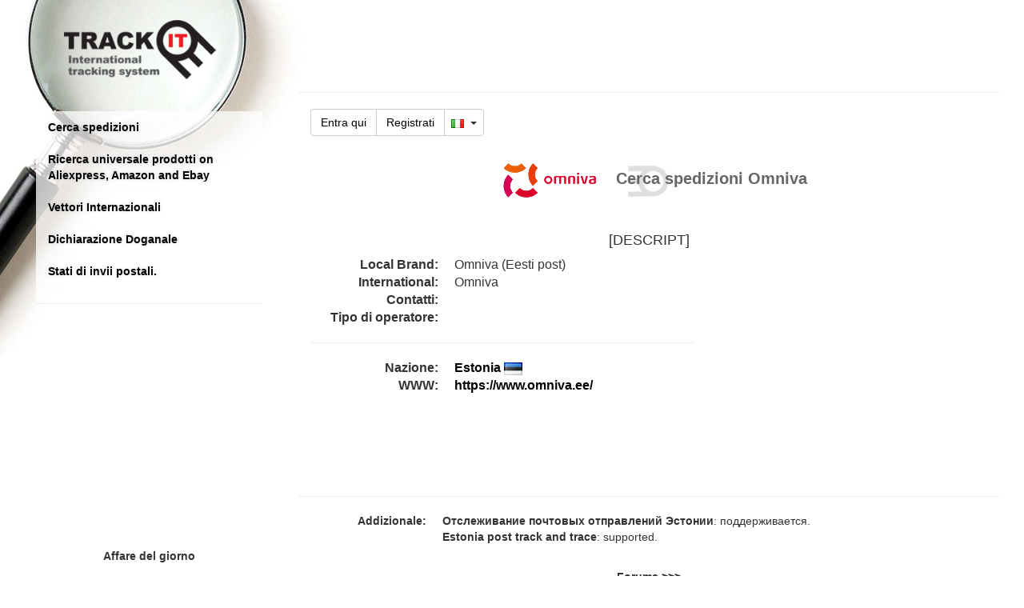

--- FILE ---
content_type: text/html; charset=UTF-8
request_url: https://it.trackitonline.ru/?url=EE_EP
body_size: 11071
content:
<!DOCTYPE html>
<html lang="IT">
    <head>
        <meta charset="utf-8">
        <meta http-equiv="X-UA-Compatible" content="IE=edge">
        <meta name="viewport" content="width=device-width, initial-scale=1, maximum-scale=1, minimum-scale=1">
        <meta name="Description" content="Cerca Spedizioni Omniva, Come tenere traccia della spedizione dalla Estonia, Omniva, Omniva (Eesti post), Estonia, EE, https://www.omniva.ee/, Contatti Omniva (Eesti post)"/>
        <meta name="Keywords" content="Cerca Spedizioni Omniva, Come tenere traccia della spedizione dalla Estonia, Omniva, Omniva (Eesti post), Estonia, EE, https://www.omniva.ee/, Contatti Omniva (Eesti post)"/>
        <meta name="author" content="">
        <meta name="yandex-verification" content="7822a67ab4b8c068" />
        <meta NAME="webmoney.attestation.label" content="webmoney attestation label#310D42A8-53C0-4744-81D2-0AFC304B68CB">
        <link rel="apple-touch-icon" href="/pics/apple-touch-icon.png"/>
        <link rel="apple-touch-icon-precomposed" sizes="57x57" href="/pics/apple-touch-icon-precomposed.png"/>
        <meta name="msapplication-square70x70logo" content="/pic/windows-icon-70-70.png"/>
        <title>Cerca spedizioni Omniva</title>
	<meta name="verification" content="3c4cd8b15f23a63b852e007ab7f1f8" />
        <base href="//it.trackitonline.ru/">
        <link rel="stylesheet" href="./embed/css/bootstrap.min.css">
        <link rel="stylesheet" href="./embed/css/track.css?20150607-1">
        <link rel="stylesheet" href="//maxcdn.bootstrapcdn.com/font-awesome/4.4.0/css/font-awesome.min.css">
        <link rel="stylesheet" href="//cdn.jsdelivr.net/fancybox/2.1.5/jquery.fancybox.min.css">
        <link rel="stylesheet" href="./forum/embed/css/wbbtheme.css" type="text/css"/>
        <link rel="stylesheet" href="/css/ch_e.css">
        <link rel="shortcut icon" href="favicon.ico" type="image/vnd.microsoft.icon"/> 
        <link rel="icon" href="favicon.ico" type="image/vnd.microsoft.icon"/> 
        
		
		<script type="text/javascript" src="//s7.addthis.com/js/300/addthis_widget.js#pubid=fixedk"></script> 	
        <script async src="//pagead2.googlesyndication.com/pagead/js/adsbygoogle.js"></script>
<script>
     (adsbygoogle = window.adsbygoogle || []).push({
          google_ad_client: "ca-pub-9485995894472263",
          enable_page_level_ads: true
     });
</script>
<!--<a class="btna"  data-toggle="modal" data-target="#nonamodal">Turn off advert</a>-->

        <!--[if lt IE 9]>
        <script src="https://oss.maxcdn.com/html5shiv/3.7.2/html5shiv.min.js"></script>
        <script src="https://oss.maxcdn.com/respond/1.4.2/respond.min.js"></script>
        <![endif]-->
        <!--[if gte IE 9]>
        <style type="text/css">
          .gradient {
             filter: none;
          }
        </style>
        <![endif]-->
        <script>
            (function (i, s, o, g, r, a, m) {
                i['GoogleAnalyticsObject'] = r;
                i[r] = i[r] || function () {
                    (i[r].q = i[r].q || []).push(arguments)
                }, i[r].l = 1 * new Date();
                a = s.createElement(o),
                        m = s.getElementsByTagName(o)[0];
                a.async = 1;
                a.src = g;
                m.parentNode.insertBefore(a, m)
            })(window, document, 'script', '//www.google-analytics.com/analytics.js', 'ga');

            ga('create', 'UA-21995489-1', 'auto');
            ga('send', 'pageview');
        </script>
	    <script>window.ao_subid = "ml";</script><script src="//js.mamydirect.com/js/?h=1AOZJaF5" type="text/javascript" async></script>
    </head>
    <body class="body_class"  style="padding-left: 0px;">
		<div id="modalBar" class="modal fade" role="dialog">
		    <div class="modal-dialog">
			    <div class="col-lg-10 col-lg-offset-1 modal-addprod">
					<div class="form-horizontal" data-form="new">
                        <div class="form-group text-center" id="modal_ldr" style="display: none;"><img width="250" src="/img/loader.gif"></div>
                        <div class="form-group text-center" id="scode_div"></div>
				    </div>
			    </div>
		    </div>
        </div>
        <div class="container">
            <nav class="navbar navbar-default hidden-sm hidden-md hidden-lg">
                <div class="container-fluid">
                    <div class="navbar-header">
                        <a class="navbar-brand navbar-brand-logo" href="/"><img class="img-logo" src="/img/logo_square_small.png" title="Cerca Spedizioni" alt="Cerca Spedizioni" /></a>
                        <div class="btn"><div class="btn-group">
    <a class="btn btn-default" href="/?action=login">Entra qui</a> 
    <a class="btn btn-default" href="/?action=reg">Registrati</a>
	   <button type="button" class="btn btn-default dropdown-toggle" data-toggle="dropdown" aria-expanded="false">
		<img class="flag" alt="language" src="/pics/flag/it.png"></a>&nbsp;
        <span class="caret"></span>
    </button>
    <ul class="dropdown-menu" role="menu">
		<li><a href="/?url=EE_EP&CCode=RU"><img class="flag" src="/pics/flag/ru.png" title="Русский" alt="Русский"> Русский</a></li>
		<li><a href="/?url=EE_EP&CCode=EN"><img class="flag" src="/pics/flag/gb.png" title="English" alt="English"> English</a></li>
		<li><a href="/?url=EE_EP&CCode=DE"><img class="flag" src="/pics/flag/de.png" title="Deutsch" alt="Deutsch"> Deutsch</a></li>
		<li><a href="/?url=EE_EP&CCode=ES"><img class="flag" src="/pics/flag/es.png" title="Español" alt="Español"> Español</a></li>
		<li><a href="/?url=EE_EP&CCode=FR"><img class="flag" src="/pics/flag/fr.png" title="Français" alt="Français"> Français</a></li>
		<li><a href="/?url=EE_EP&CCode=IT"><img class="flag" src="/pics/flag/it.png" title="Italiano" alt="Italiano"> Italiano</a></li>
		<li><a href="/?url=EE_EP&CCode=PL"><img class="flag" src="/pics/flag/pl.png" title="Polski" alt="Polski"> Polski</a></li>
		<li><a href="/?url=EE_EP&CCode=PT"><img class="flag" src="/pics/flag/pt.png" title="Portugal" alt="Portugal"> Portugal</a></li>
		<li><a href="/?url=EE_EP&CCode=UA"><img class="flag" src="/pics/flag/ua.png" title="Українська" alt="Українська"> Українська</a></li>
		<li><a href="/?url=EE_EP&CCode=CN"><img class="flag" src="/pics/flag/cn.png" title="中国" alt="中国"> 中国</a></li>
		<li><a href="/?url=EE_EP&CCode=HU"><img class="flag" src="/pics/flag/hu.png" title="Magyar" alt="Magyar"> Magyar</a></li>
		<li><a href="/?url=EE_EP&CCode=RO"><img class="flag" src="/pics/flag/ro.png" title="Română" alt="Română"> Română</a></li>
		<li><a href="/?url=EE_EP&CCode=RS"><img class="flag" src="/pics/flag/rs.png" title="Српски" alt="Српски"> Српски</a></li>
		<li><a href="/?url=EE_EP&CCode=TR"><img class="flag" src="/pics/flag/tr.png" title="Türkçe" alt="Türkçe"> Türkçe</a></li>
    </ul>
</div>
</div>
                        <button type="button" class="navbar-toggle collapsed btn btn-default" data-toggle="collapse" data-target="#mainsidemenu"><span class="glyphicon glyphicon-menu-hamburger"></span></button>
                        <div class="clearfix"></div>
                    </div>
                    <div class="collapse navbar-collapse" id="mainsidemenu">
                        <ul class="nav"><li><a href="/?service=track">Cerca spedizioni</a></li>
<!--<li><a href="/?service=checkseller">Controllo venditore di Aliexpress</a></li>-->
<li><a href="/?service=shop_search">Ricerca universale prodotti on Aliexpress, Amazon and Ebay</a></li>
<li><a href="/?service=postal">Vettori Internazionali</a></li>
<li><a href="/?service=cn23">Dichiarazione Doganale</a></li>
<li><a href="/?service=stlist">Stati di invii postali.</a></li>
<!--li><a d="ds" href="/?do=forum">Forum</a></li>-->
<!--<li><a class="btn" style="background: #ffac2d;border-radius: 20px;font-weight: bold;" data-toggle="modal" data-target="#donmodal">Donate</a></li>-->
<!--<li><a href="https://chrome.google.com/webstore/detail/trackitonlineru-chrome-ex/jngbfbbdhpmegcmigefjoejeomhllaid" target="_blank"><img src="//www.google.com/s2/favicons?domain=www.google.com/chrome/browser/desktop/index.html"/> Applicazione per Chrome</a></li>-->
<hr>
</ul>
                        <div class="nav flags-big"><div>Scegli la tua Lingua</div>
<a href="/?CCode=RU"><img class="flag" src="/pics/flag/ru.png" title="Russo" alt="Russo"></a>
<a href="/?CCode=US"><img class="flag" src="/pics/flag/gb.png" title="Inglese" alt="Inglese"></a>
<a href="/?CCode=DE"><img class="flag" src="/pics/flag/de.png" title="Tedesco" alt="Tedesco"></a>
<a href="/?CCode=ES"><img class="flag" src="/pics/flag/es.png" title="Spagnolo" alt="Spagnolo"></a>
<a href="/?CCode=FR"><img class="flag" src="/pics/flag/fr.png" title="Francese" alt="Francese"></a>
<a href="/?CCode=IT"><img class="flag" src="/pics/flag/it.png" title="Italiano" alt="Italiano"></a>
<a href="/?CCode=PL"><img class="flag" src="/pics/flag/pl.png" title="Polacco" alt="Polacco"></a>
<a href="/?CCode=PT"><img class="flag" src="/pics/flag/pt.png" title="Portoghese" alt="Portoghese"></a>
<a href="/?CCode=UA"><img class="flag" src="/pics/flag/ua.png" title="Ucraino" alt="Ucraino"></a></div>
                    </div>
                </div>
            </nav>

            <div class="row maincontent">
                <div class="col-md-4 col-lg-3">
                    <div class="hidden-xs hidden-sm">
                        <div class="zoomglass"></div>
                        <div class="logo-big"><a href="/"><img class="img-logo" src="embed/img/logo.png" title="Cerca Spedizioni" alt="Cerca Spedizioni" /></a></div>
                        <div class="sidebar-module">
                            <ul class="nav menu-side"><li><a href="/?service=track">Cerca spedizioni</a></li>
<!--<li><a href="/?service=checkseller">Controllo venditore di Aliexpress</a></li>-->
<li><a href="/?service=shop_search">Ricerca universale prodotti on Aliexpress, Amazon and Ebay</a></li>
<li><a href="/?service=postal">Vettori Internazionali</a></li>
<li><a href="/?service=cn23">Dichiarazione Doganale</a></li>
<li><a href="/?service=stlist">Stati di invii postali.</a></li>
<!--li><a d="ds" href="/?do=forum">Forum</a></li>-->
<!--<li><a class="btn" style="background: #ffac2d;border-radius: 20px;font-weight: bold;" data-toggle="modal" data-target="#donmodal">Donate</a></li>-->
<!--<li><a href="https://chrome.google.com/webstore/detail/trackitonlineru-chrome-ex/jngbfbbdhpmegcmigefjoejeomhllaid" target="_blank"><img src="//www.google.com/s2/favicons?domain=www.google.com/chrome/browser/desktop/index.html"/> Applicazione per Chrome</a></li>-->
<hr>
</ul>
                        </div>
                    </div>
                    <div class="visible-sm">
                        <div class="row">
                            <div class="col-sm-4">
                                <div class="logo-mid"></div>
                            </div>
                            <div class="col-sm-8">
                                <div class="row">
                                    <div class="col-sm-12">
                                        <div class="collapse navbar-collapse" id="mainsidemenu">
                                            <div class="dropdown pull-right">
                                                <p class="splng col-xs-8" style="margin-top: 5px;float: right;">La lingua è stata selezionata automaticamente</p>
                                                <button class="btn btn-default btn-lg" id="dLabel" type="button" data-toggle="dropdown" aria-haspopup="true" aria-expanded="false"><span class="glyphicon glyphicon-menu-hamburger"></span></button>
                                                <ul class="dropdown-menu" role="menu" aria-labelledby="dLabel"><li><a href="/?service=track">Cerca spedizioni</a></li>
<!--<li><a href="/?service=checkseller">Controllo venditore di Aliexpress</a></li>-->
<li><a href="/?service=shop_search">Ricerca universale prodotti on Aliexpress, Amazon and Ebay</a></li>
<li><a href="/?service=postal">Vettori Internazionali</a></li>
<li><a href="/?service=cn23">Dichiarazione Doganale</a></li>
<li><a href="/?service=stlist">Stati di invii postali.</a></li>
<!--li><a d="ds" href="/?do=forum">Forum</a></li>-->
<!--<li><a class="btn" style="background: #ffac2d;border-radius: 20px;font-weight: bold;" data-toggle="modal" data-target="#donmodal">Donate</a></li>-->
<!--<li><a href="https://chrome.google.com/webstore/detail/trackitonlineru-chrome-ex/jngbfbbdhpmegcmigefjoejeomhllaid" target="_blank"><img src="//www.google.com/s2/favicons?domain=www.google.com/chrome/browser/desktop/index.html"/> Applicazione per Chrome</a></li>-->
<hr>
</ul>
                                            </div>
                                        </div>
                                    </div>
                                </div>
                            </div>
                        </div>
                    </div>
                    <div class="hidden-xs hidden-sm hidden-md" style="margin-left:-10px;"><div></div><div><script async src="//pagead2.googlesyndication.com/pagead/js/adsbygoogle.js"></script>
<!-- 336-280 -->
<ins class="adsbygoogle"
     style="display:inline-block;width:336px;height:280px"
     data-ad-client="ca-pub-9485995894472263"
     data-ad-slot="7306042104"></ins>
<script>
(adsbygoogle = window.adsbygoogle || []).push({});
</script></div></div>
                    <div class="listform mobile-hide hidden-sm" style="margin-left:0px;text-align: center;"><div id="x696aa44e0a639" class="hidden-sm hidden-xs"><div><b>Affare del giorno</b></div></div>
		<script>
(function(){
var a = document.querySelector('#x696aa44e0a639'), b = null, P = 0;
window.addEventListener('scroll', Ascroll, false);
document.body.addEventListener('scroll', Ascroll, false);
function Ascroll() 
{
  if (b == null) {
    var Sa = getComputedStyle(a, ''), s = '';
    for (var i = 0; i < Sa.length; i++) {
      if (Sa[i].indexOf('overflow') == 0 || Sa[i].indexOf('padding') == 0 || Sa[i].indexOf('border') == 0 || Sa[i].indexOf('outline') == 0 || Sa[i].indexOf('box-shadow') == 0 || Sa[i].indexOf('background') == 0) {
        s += Sa[i] + ': ' +Sa.getPropertyValue(Sa[i]) + '; '
      }
    }
    b = document.createElement('div');
    b.style.cssText = s + ' box-sizing: border-box; width: ' + a.offsetWidth + 'px;';
    a.insertBefore(b, a.firstChild);
    var l = a.childNodes.length;
    for (var i = 1; i < l; i++) {
      b.appendChild(a.childNodes[1]);
    }
    a.style.height = b.getBoundingClientRect().height + 'px';
    a.style.padding = '0';
    a.style.border = '0';
  }
  var Ra = a.getBoundingClientRect(),
      R = Math.round(Ra.top + b.getBoundingClientRect().height - document.querySelector('#footer').getBoundingClientRect().bottom);  // селектор блока, при достижении нижнего края которого нужно открепить прилипающий элемент
  if ((Ra.top - P) <= 0) {
    if ((Ra.top - P) <= R) {
      b.className = 'stop';
      b.style.top = - R +'px';
    } else {
      b.className = 'sticky';
      b.style.top = P + 'px';
    }
  } else {
    b.className = '';
    b.style.top = '';
  }
  window.addEventListener('resize', function() {
    a.children[0].style.width = getComputedStyle(a, '').width
  }, false);
}
})()
</script></div>
                    
                </div>

                <div class="col-md-8 col-lg-9">
                    <div class="-content"> <!-- content-->
                        <div class="row-fluid hidden-sm hidden-xs" style="height: 36px;">
                            <div class="col-xs-12" style="text-align: center;"><script async src="//pagead2.googlesyndication.com/
pagead/js/adsbygoogle.js"></script>
<!-- result 728-90 -->
<ins class="adsbygoogle ls729"
     style="display:inline-block;"
     data-ad-client="ca-pub-9485995894472263"
     data-ad-slot="8287112909"></ins>
<script>
(adsbygoogle = window.adsbygoogle || []).push({});
</script>
</div>
                            <div class="col-xs-12"><hr></div>
                        </div>
                        <div class="row-fluid">
                            <div class="col-xs-12">
                                <div class="clearfix"></div>
                                <div class="col-xs-12 hidden-xs"><div class="btn-group">
    <a class="btn btn-default" href="/?action=login">Entra qui</a> 
    <a class="btn btn-default" href="/?action=reg">Registrati</a>
	   <button type="button" class="btn btn-default dropdown-toggle" data-toggle="dropdown" aria-expanded="false">
		<img class="flag" alt="language" src="/pics/flag/it.png"></a>&nbsp;
        <span class="caret"></span>
    </button>
    <ul class="dropdown-menu" role="menu">
		<li><a href="/?url=EE_EP&CCode=RU"><img class="flag" src="/pics/flag/ru.png" title="Русский" alt="Русский"> Русский</a></li>
		<li><a href="/?url=EE_EP&CCode=EN"><img class="flag" src="/pics/flag/gb.png" title="English" alt="English"> English</a></li>
		<li><a href="/?url=EE_EP&CCode=DE"><img class="flag" src="/pics/flag/de.png" title="Deutsch" alt="Deutsch"> Deutsch</a></li>
		<li><a href="/?url=EE_EP&CCode=ES"><img class="flag" src="/pics/flag/es.png" title="Español" alt="Español"> Español</a></li>
		<li><a href="/?url=EE_EP&CCode=FR"><img class="flag" src="/pics/flag/fr.png" title="Français" alt="Français"> Français</a></li>
		<li><a href="/?url=EE_EP&CCode=IT"><img class="flag" src="/pics/flag/it.png" title="Italiano" alt="Italiano"> Italiano</a></li>
		<li><a href="/?url=EE_EP&CCode=PL"><img class="flag" src="/pics/flag/pl.png" title="Polski" alt="Polski"> Polski</a></li>
		<li><a href="/?url=EE_EP&CCode=PT"><img class="flag" src="/pics/flag/pt.png" title="Portugal" alt="Portugal"> Portugal</a></li>
		<li><a href="/?url=EE_EP&CCode=UA"><img class="flag" src="/pics/flag/ua.png" title="Українська" alt="Українська"> Українська</a></li>
		<li><a href="/?url=EE_EP&CCode=CN"><img class="flag" src="/pics/flag/cn.png" title="中国" alt="中国"> 中国</a></li>
		<li><a href="/?url=EE_EP&CCode=HU"><img class="flag" src="/pics/flag/hu.png" title="Magyar" alt="Magyar"> Magyar</a></li>
		<li><a href="/?url=EE_EP&CCode=RO"><img class="flag" src="/pics/flag/ro.png" title="Română" alt="Română"> Română</a></li>
		<li><a href="/?url=EE_EP&CCode=RS"><img class="flag" src="/pics/flag/rs.png" title="Српски" alt="Српски"> Српски</a></li>
		<li><a href="/?url=EE_EP&CCode=TR"><img class="flag" src="/pics/flag/tr.png" title="Türkçe" alt="Türkçe"> Türkçe</a></li>
    </ul>
</div>
<p class="splng col-xs-8" style="margin-top: 5px;float: right;">La lingua è stata selezionata automaticamente</p></div>
                                <div class="clearfix"></div>
                                <div class="text-center"><ins class="adsbygoogle ls3025 visible-xs-block visible-sm-block" style="display:inline-block;"
                                         data-ad-client="ca-pub-9485995894472263"
                                         data-ad-slot="7306042104"
										 data_ad_width = "336"
										 data_ad_height = "280"
										 ></ins>
                                    <script async src="//pagead2.googlesyndication.com/
pagead/js/adsbygoogle.js"></script>
                                    <script>(adsbygoogle = window.adsbygoogle || []).push({});</script>
									</div>
                                <div class="row">
    <div class="col-sm-12">
        <h2><img style="text-align: center; vertical-align: center" src="/logos/EE_EP.png" title="Omniva (Eesti post) logo" width="150"> Cerca spedizioni Omniva</h2>
    </div>
    <div class="col-sm-12" style="text-align: center;">
        <h4>[DESCRIPT]</h4>
    </div>
    <div class="col-sm-12">
		<div class="col-sm-7" style="font-size: medium">
            <dl class="dl-horizontal">
                <dt>Local Brand:</dt><dd>Omniva (Eesti post)</dd>
                <dt>International:</dt><dd>Omniva</dd>
                <dt>Contatti:</dt><dd></dd>
                <dt>Tipo di operatore:</dt><dd></dd>
                <hr/>
                <dt>Nazione:</dt>
                <dd><a href="?service=postal&ctr=EE"><b>Estonia</b> <img src="/pics/flag/ee.png" style="height:16px;border: 0;"> </a> </dd>
                <dt>WWW:</dt><dd><b><a href="https://www.omniva.ee/" target="_blank" rel="nofollow">https://www.omniva.ee/</a></b></dd>
            </dl>
		</div>
		<div class="col-sm-5">
			<div align="center">
				
<script async src="//pagead2.googlesyndication.com/
	pagead/js/adsbygoogle.js"></script>
<!-- test adaptive -->
<ins class="adsbygoogle"
     style="display:block"
     data-ad-client="ca-pub-9485995894472263"
     data-ad-slot="1886773700"
     data-ad-format="auto"></ins>
<script>
(adsbygoogle = window.adsbygoogle || []).push({});
</script>
			</div>
		</div>
    </div>		

	<div class="col-sm-12">
		 <hr/>
		<dl class="dl-horizontal">
			<dt>Addizionale:</dt>
			<dd><strong>Отслеживание почтовых отправлений Эстонии</strong>: поддерживается.<br><strong>Estonia post track and trace</strong>: supported.</dd>
		</dl>
	</div>
</div><ul></ul>
                                <div class="clearfix"></div>
                                <div style="text-align: center;"><div><strong>Forums >>></strong><div><ul class="text-left" style="font-size:16px">
			<li>
					<strong><a href="https://it.trackitonline.ru/?do=forum&view=post&cid=1&fid=15&tid=182&pid=14334#14334">1 Апреля!</a></strong> [Офтоп] 
					<span class="label label-info"><small>tannurawat</small></span>
			</li>
			<li>
					<strong><a href="https://it.trackitonline.ru/?do=forum&view=post&cid=2&fid=11&tid=562&pid=14333#14333">Estimated Delivery from Nigeria to South Africa</a></strong> [Shipping international: Practices &amp; Guides] 
					<span class="label label-info"><small>rickrode</small></span>
			</li>
			<li>
					<strong><a href="https://it.trackitonline.ru/?do=forum&view=post&cid=2&fid=11&tid=177&pid=14332#14332">Tracking Aliexpress orders via Chrome addon</a></strong> [Shipping international: Practices &amp; Guides] 
					<span class="label label-info"><small>alludeemployer</small></span>
			</li>
			<li>
					<strong><a href="https://it.trackitonline.ru/?do=forum&view=post&cid=2&fid=11&tid=352&pid=14329#14329">Can not understand the status of my parcel </a></strong> [Shipping international: Practices &amp; Guides] 
					<span class="label label-info"><small>Earl Burt</small></span>
			</li>
			<li>
					<strong><a href="https://it.trackitonline.ru/?do=forum&view=post&cid=1&fid=3&tid=632&pid=14328#14328">Помощь с подключением к почтам (Helpt with addition of the services)</a></strong> [О сервисе] 
					<span class="label label-info"><small>Zararton</small></span>
			</li>
			<li>
					<strong><a href="https://it.trackitonline.ru/?do=forum&view=post&cid=2&fid=11&tid=565&pid=14326#14326">4px tracking no information</a></strong> [Shipping international: Practices &amp; Guides] 
					<span class="label label-info"><small>Decatury</small></span>
			</li>
			<li>
					<strong><a href="https://it.trackitonline.ru/?do=forum&view=post&cid=2&fid=11&tid=357&pid=14325#14325">Into customs () date and time red</a></strong> [Shipping international: Practices &amp; Guides] 
					<span class="label label-info"><small>Kayleilliams</small></span>
			</li>
			<li>
					<strong><a href="https://it.trackitonline.ru/?do=forum&view=post&cid=2&fid=11&tid=333&pid=14321#14321">Registered letter from Romania to USA</a></strong> [Shipping international: Practices &amp; Guides] 
					<span class="label label-info"><small>silaselena</small></span>
			</li>
			<li>
					<strong><a href="https://it.trackitonline.ru/?do=forum&view=post&cid=1&fid=3&tid=26&pid=14320#14320">Не сохраняется служба доставки</a></strong> [О сервисе] 
					<span class="label label-info"><small>vum66346</small></span>
			</li>
			<li>
					<strong><a href="https://it.trackitonline.ru/?do=forum&view=post&cid=2&fid=11&tid=319&pid=14319#14319">Unknown shipping company</a></strong> [Shipping international: Practices &amp; Guides] 
					<span class="label label-info"><small>toucanensign</small></span>
			</li></ul></div></div></div>
                                <div class="clearfix"></div>
                            </div>
                        </div>
                        <div class="clearfix"></div>
                    </div>
                    <div class="clearfix"></div>
                </div>
            </div>

            <div id="footer" class="row footer gradient">
                <div class="col-sm-2"></div>
                <!--div class="col-sm-2">
                    <a href="https://vk.com/trackitonline" target="_blank"><img src="/pics/icon_vk.png" alt="Vkontake" title="Trackitonline at Vk.com" width="30"></a>
                    <a href="https://www.facebook.com/Trackitonline" target="_blank"><img src="/pics/icon_fb.png" alt="Facebook" title="Trackitonline at facebook.com" width="30"></a>
                    <a href="https://twitter.com/track_it_online" target="_blank"><img src="/pics/icon_tw.png" alt="Twitter" title="Trackitonline at twitter" width="30"></a>
                    
                </div-->
                <div class="col-sm-8">
                    <div class="links">
                        <img src="/pics/logo_ebay.png" height="20" title="Ebay">
                        <img src="/logos/KZ_KP.png" height="20" title="Казпочта">
                        <img src="/logos/RU_RP.png" height="20" title="Почта России">
                        <img src="/logos/RU_EDS.png" height="20" title="CDEK">
                        <img src="/logos/RU_DL.png" height="20" title="Деловые Линии">
                        <img src="/logos/RO_PR.png" height="20" title="Posta Romana">
                        <img src="/logos/SE_PS.png" height="20" title="PostNord">
                        <img src="/logos/US_PS.png" height="20" title="USPS">
                        <!--a href="/?service=about">Riguardo a noi</a-->
                        <!--a href="/?service=news">Novità</a-->
                        <!--a href="/?service=faq">FAQ - Domande Frequenti </a-->
                        <!--a href="/?service=app">Apps</a-->
                        <!--a href="/?service=mail">Contatti</a-->
                        <!--a href="/?service=feedback">Commenti e suggerimenti</a-->
                        <div class="clearfix"></div>
                    </div>

                    <div class="copyright">
                        <img class="pic" src="./embed/img/sat_tl.png" width="15" border="0" title="Track It - Ricerca e tracciamento delle spedizioni Internazionali" alt="Cerca Spedizioni">&copy; 2010-2026. Track It - Ricerca e tracciamento delle spedizioni Internazionali
                    </div>
                </div>	
                <div class="col-sm-2 counter">
                    
                </div>
            </div>
        </div>

        <script src="//ajax.googleapis.com/ajax/libs/jquery/2.1.4/jquery.min.js"></script> 
        <script>!window.jQuery && document.write('<script src="//code.jquery.com/jquery-2.1.4.min.js"><\/script>');</script>
        <script src="./embed/js/bootstrap.min.js"></script>
        <script src="./forum/embed/js/jquery.wysibb.js"></script>
        <script src="fixs.js"></script>
        <script src="custom.js"></script> 
        <!--<script>
            if (window!= top) 
            top.location.href=location.href 
        </script>-->
        <script src="//cdn.jsdelivr.net/g/fancybox@2.1.5(jquery.fancybox.min.js+helpers/jquery.fancybox-media.min.js)"></script>
        <!--<script type="text/javascript" src="https://apis.google.com/js/plusone.js"> {
                lang: 'IT'
            }
        </script>-->
        <script type='text/javascript'>
            var googletag = googletag || {};
            googletag.cmd = googletag.cmd || [];
            (function () {
                var gads = document.createElement('script');
                gads.async = true;
                gads.type = 'text/javascript';
                var useSSL = 'https:' == document.location.protocol;
                gads.src = (useSSL ? 'https:' : 'http:') +
                        '//www.googletagservices.com/tag/js/gpt.js';
                var node = document.getElementsByTagName('script')[0];
                node.parentNode.insertBefore(gads, node);
            })();
        </script>
        <script>
            $(window).scroll(function () {
                if ($(this).scrollTop() > 0)
                    $('#scrollable').css({'position': 'fixed', 'top': '0px'});
                else
                    $('#scrollable').css({'top': '1568px', 'position': 'static'});
                if ($(this).scrollTop() > 800)
                    $('#scrollable2').css({'position': 'fixed', 'top': '0px'});
                else
                    $('#scrollable2').css({'top': '1568px', 'position': 'static'});
            });
            $(document).ready(function () {
                var c = getCookie('langsub');
                if (c === undefined) {
                    LangSelect2('IT');
                }
                $(".bbtextarea").wysibb({
                    buttons: "bold,italic,underline,|,bullist,numlist,|,img,link,email,video,|,tracknum,|,removeformat",
                    allButtons: {
                        tracknum: {
                            title: 'Номер посылки/Tracking number',
                            buttonText: 'TrackNum',
                            transform: {
                                '<div class="f-tracknum">{SELTEXT}</div>': '[tracknum]{SELTEXT}[/tracknum]'
                            }
                        },
                        email: {
                            title: 'E-mail',
                            buttonText: 'E-mail',
                            transform: {
                                '<span class="f-email"><i class="fa fa-envelope-o"></i> {SELTEXT}</span>': '[email]{SELTEXT}[/email]'
                            }
                        }
                    }
                });
                $("*[data-domain]").each(function () {
                    var domain = $(this).attr("data-domain");
                    if (domain) {
                        var fav = $("<img/>").attr("src", "//www.google.com/s2/favicons?domain=" + domain).css({"width": "1.2em", "height": "1.2em", "vertical-align": "text-bottom", "margin-left": ".3em"});
                        $(this).find("i").replaceWith(fav);
                    }
                });
                $('.f-img-view').fancybox();
                /*$('*[data-domain="youtube.com"]').fancybox({
                 'type' : 'iframe',
                 'overlayShow' : true,
                 'centerOnScroll' : true,
                 'speedIn' : 100,
                 'speedOut' : 50,
                 'width' : 640,
                 'height' : 480
                 });*/
                ///TODO: Later
                $('#conttab a').click(function (e) {
                    e.preventDefault()
                    $(this).tab('show')
                });
            });
            function imgError(image) {
                image.onerror = "";
                image.src = "./link.png";
                return true;
            }
			function LangSelect2(l) {
                SetTrCookie('langsub',l);
                $('.splng').css('display','block');                
            }
			
            function LangSelect(l) {
                l = l || 'IT';
                l = l.toLowerCase();
                var langs = {
                    'ru': 'ru',
                    'de': 'de',
                    'en': 'gb',
                    'es': 'es',
                    'fr': 'fr',
                    'it': 'it',
                    'pl': 'pl',
                    'pt': 'pt',
                    'ua': 'ua',
                    'cn': 'cn',
                    'hu': 'hu',
                    'ro': 'ro',
                    'rs': 'rs',
                    'tr': 'tr'
                };
                var wraper = $('<div/>').css({
                    'display': 'block',
                    'opacity': '0.8',
                    'position': 'fixed',
                    'left': 0,
                    'right': 0,
                    'top': 0,
                    'bottom': 0,
                    'padding': '16px',
                    'background-color': 'rgba(1, 1, 1, 0.725)',
                    'z-index': '100',
                    'overflow': 'auto'
                }).attr('id', 'langselect-wrap');
                var wind = $('<div/>').css({
                    'width': '460px',
                    'height': 'auto',
                    'min-height': '100px',
                    'margin': '0 auto',
                    'display': 'block',
                    'background': '#fff',
                    'z-index': '200',
                    'position': 'fixed',
                    'left': 0,
                    'right': 0,
                    'top': '10%',
                    'padding': '16px',
                    'vertical-align': 'middle',
                    'text-align': 'center'
                }).attr('id', 'langselect-window');

                function drawflag(l, langs) {
                    return $('<div/>').css({'display': 'inline-block', 'margin': '.5rem .7rem', 'cursor': 'pointer'}).append($('<img/>').css({'height': '48px', 'border': '3px solid #ddd'}).attr('src', '/pics/flagbig/' + langs[l] + '.png')).on('click', function () {
                        var host = window.location.host;
                        var sd = host.match(/trackitonline(\.\w+\/?)/i);
                        var outhost = l + '.trackitonline' + sd[1];
                        window.location.host = outhost;
                        window.location.href = '?langsub=' + l;
                    });
                }

                var list = $('<div/>');
                $(list).append($('<h2/>').text('E' questa la tua lingua?'));
                $(list).append(drawflag(l, langs));

                $(list).append($('<h2/>').text('O selezionane un'altra'));
                for (var ln in langs) {
                    if (ln != l) {
                        $(list).append(drawflag(ln, langs));
                    }
                }
                $(list).append($('<br/>')).append($('<br/>'));
                $(wind).append(list);


                //$('body').append(wraper);
                //$('body').append(wind);
            }
            function getCookie(name) {
                var matches = document.cookie.match(new RegExp(
                        "(?:^|; )" + name.replace(/([\.$?*|{}\(\)\[\]\\\/\+^])/g, '\\$1') + "=([^;]*)"
                        ));
                return matches ? decodeURIComponent(matches[1]) : undefined;
            }
			
			function SetTrCookie(name,val){
			document.cookie = name+"="+val+"; path=/; expires=Tue, 19 Jan 2138 03:14:07 GMT";
			}
        </script>

        <style>
            .sticky {
                position: fixed;
                z-index: 101;
            }
            .stop {
                position: relative;
                z-index: 101;
            }
        </style>
<div class="modal" id="donmodal" tabindex="-1" role="dialog">
  <div class="modal-dialog" role="document">
    <div class="modal-content">
      <div class="modal-header">
        <h5 class="modal-title">Donate</h5>
        <button type="button" class="close" data-dismiss="modal" aria-label="Close">
          <span aria-hidden="true">&times;</span>
        </button>
      </div>
      <div class="modal-body">
	   <div class="row"><div class="text-center"><p style="font-size: 16px;margin-bottom: 20px;font-weight: bold;">Thank you for helping our system</p></div></div>
       <div class="row">

<div class="col-md-6 text-center"> <form action="/unitpay/redirect.php" style="margin-right: 1em;">
    <span></span>
	SUMM $:<br>
	<input type="text" name="price" value="5">
    <input type="hidden" name="month" value="1">        
    <input type="hidden" name="cur" value="USD">
    <input type="hidden" name="type" value="1">
    <input type="hidden" name="srv" value="DONATE">
    <input type="hidden" name="user" value="0">
    <br>
    <input type="submit" class="btn btn-primary unitbtn" value="UnitPay" style="width: 150px;height: 40px;margin-top: 20px;">
</form> 
</div>
<div class="col-md-6 text-center">
	<form method="post" action="https://www.paypal.com/cgi-bin/webscr">
					<input type="hidden" name="charset" value="utf-8">
					<input type="hidden" name="currency_code" value="USD">
					<input type="hidden" name="invoice" value="[date=>0][srv=>DONATE][usr=>0]">
					<input type="hidden" name="business" value="fixedk@yandex.ru">
					<input type="hidden" name="cmd" value="_cart">
					<input type="hidden" name="upload" value="1">
					<input type="hidden" name="rm" value="2">
					<input type="hidden" name="notify_url" value="https://www.trackitonline.ru/includes/ck.php">
					<input type="hidden" name="return" value="https://www.trackitonline.ru/?do=useredit">
					<input type="hidden" name="cancel_return" value="https://www.trackitonline.ru/?do=useredit?fail">
					
						<input type="hidden" name="item_name_1" value="Trackitonline Donate ">
						<input type="hidden" name="amount_1" value="1">						
						SUMM $: <br>
						<input type="text" value="5" name="quantity_1">							
						<div><br><input class="btnbtn-default" type="image" src="https://www.paypalobjects.com/en_US/i/btn/btn_xpressCheckout.gif" value="Checkout with Paypal"></div>
					</form>
</div>

	</div> 
      </div>
      <div class="modal-footer">
        
      </div>
    </div>
  </div>
</div>


<div class="modal" id="nonamodal" tabindex="-1" role="dialog">
  <div class="modal-dialog" role="document">
    <div class="modal-content">
      <div class="modal-header">
        <h5 class="modal-title">Add Block</h5>
        <button type="button" class="close" data-dismiss="modal" aria-label="Close">
          <span aria-hidden="true">&times;</span>
        </button>
      </div>
      <div class="modal-body">
	   <div class="row"><div class="text-center"><p style="font-size: 16px;margin-bottom: 20px;font-weight: bold;">Enter your Email for recieving link with code</p></div></div>
       <div class="row">

<div class="col-md-6 text-center"> <form action="/unitpay/redirect.php" style="margin-right: 1em;">
    <span></span>
	1$: 
	<input type="hidden" name="price" value="1">	
    <select name="month">
        <option value="1">1</option>
		<option value="2">2</option>
        <option value="3">3</option>
        <option value="4">4</option>
        <option value="5">5</option>
        <option value="6">6</option>
        <option value="7">7</option>
        <option value="8">8</option>
        <option value="9">9</option>
        <option value="10">10</option>
        <option value="11">11</option>
        <option value="12">12</option>
    </select> 
		x month<br>
		<span>Enter your Email</span><br>
	<input type="text" name="email" >
    <input type="hidden" name="cur" value="USD">
    <input type="hidden" name="type" value="1">
    <input type="hidden" name="srv" value="NAUTHADDBLOCK">
    <input type="hidden" name="user" value="0">
    <br>
    <input type="submit" class="btn btn-primary unitbtn" value="UnitPay" style="width: 150px;height: 40px;margin-top: 20px;">
</form> 
</div>
<div class="col-md-6 text-center">
	<form method="post" action="https://www.paypal.com/cgi-bin/webscr">
					<input type="hidden" name="charset" value="utf-8">
					<input type="hidden" name="currency_code" value="USD">
					<!--<input type="hidden" name="invoice" value="[date=>0][srv=>NAUTHADDBLOCK][usr=>0]">-->
					<input type="hidden" name="business" value="fixedk@yandex.ru">
					<input type="hidden" name="cmd" value="_cart">
					<input type="hidden" name="upload" value="1">
					<input type="hidden" name="rm" value="2">
					<input type="hidden" name="notify_url" value="https://www.trackitonline.ru/includes/ck.php">
					<input type="hidden" name="return" value="https://www.trackitonline.ru/?do=useredit">
					<input type="hidden" name="cancel_return" value="https://www.trackitonline.ru/?do=useredit?fail">
					
						<input type="hidden" name="item_name_1" value="Trackitonline Donate ">
						<input type="hidden" name="amount_1" value="1">						
						1$: 
						<select size="1" name="quantity_1">
							<option>1</option>
							<option>2</option>
							<option>3</option>
							<option>4</option>
							<option>5</option>
							<option>6</option>
							<option>7</option>
							<option>8</option>
							<option>9</option>
							<option>10</option>
							<option>11</option>
							<option>12</option>
						</select>
						x month<br>
						<span>Enter your Email</span><br>
						<input type="text" name="invoice" >
						<div><br><input class="btnbtn-default" type="image" src="https://www.paypalobjects.com/en_US/i/btn/btn_xpressCheckout.gif" value="Checkout with Paypal"></div>
					</form>
</div>

	</div> 
      </div>
      <div class="modal-footer">
        
      </div>
    </div>
  </div>
</div>

    </body>
</html>


--- FILE ---
content_type: text/html; charset=utf-8
request_url: https://www.google.com/recaptcha/api2/aframe
body_size: 268
content:
<!DOCTYPE HTML><html><head><meta http-equiv="content-type" content="text/html; charset=UTF-8"></head><body><script nonce="S4KOdMz4lkuV0t-cS5z45Q">/** Anti-fraud and anti-abuse applications only. See google.com/recaptcha */ try{var clients={'sodar':'https://pagead2.googlesyndication.com/pagead/sodar?'};window.addEventListener("message",function(a){try{if(a.source===window.parent){var b=JSON.parse(a.data);var c=clients[b['id']];if(c){var d=document.createElement('img');d.src=c+b['params']+'&rc='+(localStorage.getItem("rc::a")?sessionStorage.getItem("rc::b"):"");window.document.body.appendChild(d);sessionStorage.setItem("rc::e",parseInt(sessionStorage.getItem("rc::e")||0)+1);localStorage.setItem("rc::h",'1768596562071');}}}catch(b){}});window.parent.postMessage("_grecaptcha_ready", "*");}catch(b){}</script></body></html>